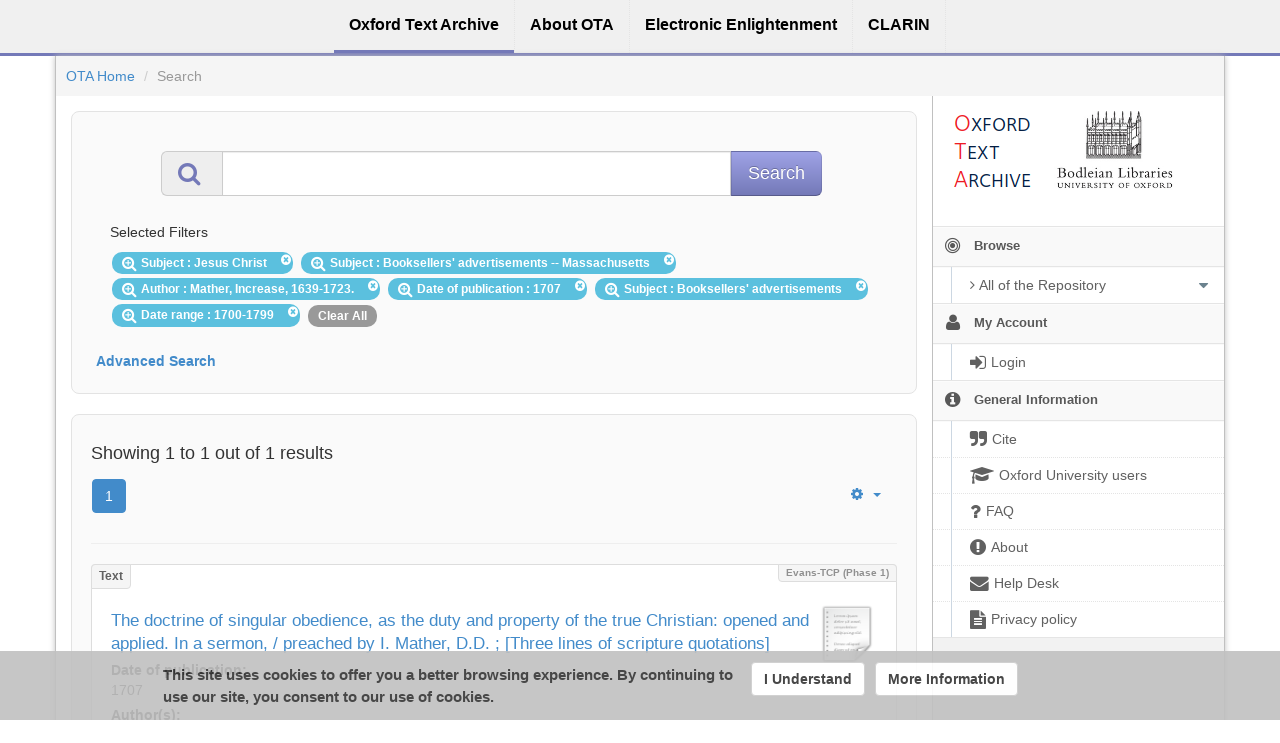

--- FILE ---
content_type: text/html;charset=utf-8
request_url: https://ota.bodleian.ox.ac.uk/repository/xmlui/discover?query=&filtertype_0=subject&filtertype_1=subject&filtertype_2=author&filter_relational_operator_1=equals&filtertype_3=created&filter_relational_operator_0=equals&filtertype_4=subject&filter_2=Mather%2C+Increase%2C+1639-1723.&filter_relational_operator_3=equals&filtertype_5=date_range&filter_1=Booksellers%27+advertisements+--++Massachusetts&filter_relational_operator_2=equals&filter_0=Jesus+Christ&filter_relational_operator_5=equals&filter_relational_operator_4=equals&filter_5=1700-1799&filter_4=Booksellers%27+advertisements&filter_3=1707&sort_by=score&order=desc
body_size: 8932
content:
<?xml version="1.0" encoding="UTF-8"?>
<!DOCTYPE html><!DOCTYPE html PUBLIC "-//W3C//DTD XHTML 1.0 Strict//EN" "http://www.w3.org/TR/xhtml1/DTD/xhtml1-strict.dtd">
<html xmlns="http://www.w3.org/1999/xhtml">
<head>
<meta content="text/html; charset=UTF-8" http-equiv="Content-Type" />
<meta content="IE=edge,chrome=1" http-equiv="X-UA-Compatible" />
<meta content="width=device-width, initial-scale=1.0" name="viewport" />
<link rel="shortcut icon" href="/repository/xmlui/themes/OTA/images/favicon.ico" />
<meta name="Generator" content="DSpace 5.11-SNAPSHOT" />
<link media="screen" href="/repository/xmlui/themes/OTA/lib/css/lindat.css" rel="stylesheet" />
<link media="screen" href="/repository/xmlui/themes/OTA/lib/bootstrap/css/bootstrap.min.css" rel="stylesheet" />
<link media="screen" href="/repository/xmlui/themes/OTA/lib/bootstrap/css/font-awesome.min.css" rel="stylesheet" />
<link media="screen" href="/repository/xmlui/themes/OTA/lib/bootstrap/css/ufal-theme.css" rel="stylesheet" />
<link media="screen" href="/repository/xmlui/themes/OTA/lib/bootstrap/css/repository.css" rel="stylesheet" />
<link media="print" href="/repository/xmlui/themes/OTA/lib/css/print.css" rel="stylesheet" />
<link type="application/opensearchdescription+xml" rel="search" href="https://ota.bodleian.ox.ac.uk:443/repository/xmlui/open-search/description.xml" title="OTA" />
<script type="text/javascript">
                
                // Clear default text of emty text areas on focus
                function tFocus(element) {
                    if (element.value == ' '){
                        element.value='';
                    }
                }
                
                // Clear default text of emty text areas on submit
                function tSubmit(form) {
                    var defaultedElements = document.getElementsByTagName("textarea");
                    for (var i=0; i != defaultedElements.length; i++){
                        if (defaultedElements[i].value == ' '){
                            defaultedElements[i].value='';
                        }
                    }
                }
                
                // Disable pressing 'enter' key to submit a form (otherwise pressing 'enter' causes a submission to start over)
                function disableEnterKey(e) {
                    var key;
                    if(window.event)
                        key = window.event.keyCode; //Internet Explorer
                    else
                        key = e.which; //Firefox and Netscape
        
                    if(key == 13) //if "Enter" pressed, then disable!
                        return false;
                    else
                        return true;
                }
        
                function FnArray() {
                    this.funcs = new Array;
                }
        
                FnArray.prototype.add = function(f) {
                    if( typeof f!= "function" ) {
                        f = new Function(f);
                    }
                    this.funcs[this.funcs.length] = f;
                };
        
                FnArray.prototype.execute = function() {
                    for( var i=0; i<this.funcs.length; i++ ){
                        this.funcs[i]();
                    }
                };
        
                var runAfterJSImports = new FnArray();
            </script>
<title>Search</title>
<link rel="stylesheet" type="text/css" href="https://ota.bodleian.ox.ac.uk/aai/discojuice/discojuice.css" />
</head><!--[if lt IE 7 ]> <body class="ie6"> <![endif]-->
                <!--[if IE 7 ]>    <body id="lindat-repository" class="ie7"> <![endif]-->
                <!--[if IE 8 ]>    <body id="lindat-repository" class="ie8"> <![endif]-->
                <!--[if IE 9 ]>    <body id="lindat-repository" class="ie9"> <![endif]-->
                <!--[if (gt IE 9)|!(IE)]><!--><body id="lindat-repository"><!--<![endif]-->
<nav class="lindat-header lindat-common" role="navigation" data-version="1.4.2" data-build="20beb3e08729775193fd98f1e7e758639b92d830">
  <button type="button" class="lindat-menu-btn" onclick="document.querySelector('.lindat-menu').classList.toggle('lindat-open')">
    <span class="lindat-menu-icon">
      <span class="lindat-icon-bar"> </span>
      <span class="lindat-icon-bar"> </span>
      <span class="lindat-icon-bar"> </span>
    </span>
  </button>
  <ul class="lindat-menu">
    <li class="lindat-repository-item">
      <a href="/repository/xmlui/">
<span>Oxford Text Archive</span>
</a>
    </li>
    <li class="lindat-about-item">
      <a href="/repository/xmlui/page/about">
<span>About OTA</span>
</a>
    </li>
    <li class="lindat-pmltq-item">
      <a href="https://www.e-enlightenment.com/">
<span>Electronic Enlightenment</span>
</a>
    </li>
    <li class="lindat-clarin-menu">
      <a href="http://www.clarin.eu/">
<span>CLARIN</span>
</a>
    </li>
  </ul>
</nav>
<nav class="navbar-fixed-top">
<div class="container-fluid">
<ul class="nav navbar-nav navbar-right">
<li />
</ul>
<ul class="nav navbar-nav navbar-left">
<li />
</ul>
</div>
</nav>
<div class="container-fluid">
<div class="container">
<div class="row">
<ul style="padding: 10px;" class="breadcrumb no-radius no-margin">
<li class="">
<a href="/repository/xmlui/">OTA Home</a>
</li>
<li class="active">Search</li>
</ul>
</div>
<div style="margin-top: 5px;" class="visible-xs text-center">
<button style="border-radius: 30px; width: 100%;" class="btn btn-default btn-sm" type="button" id="showhidemenu">
<i class="fa fa-align-justify"> </i> Show/Hide Menu
			</button>
</div>
<div class="row contents">
<div class="sidebar col-sm-3 col-xs-12 hidden-xs" id="options-menu">
<ul class="nav nav-list">
<li class="always-open hidden-xs">
<div class="clearfix" style="background-color: #FFFFFF;">
<div style="height: 130px; position: relative;" class="col-sm-5">
<a href="/">
<img src="/images/OTA-logo_112.png" style="position: absolute; top: 0px; bottom: 0px; left: 0px; right: 0px; padding: 0;" class="img-responsive" alt="Oxford Text Archive" />
</a>
</div>
<div style="height: 130px; position: relative;" class="col-sm-5">
<a href="https://www.bodleian.ox.ac.uk/">
<img src="/images/bodleian-logo.jpg" style="position: absolute; top: 15px; bottom: 0px; left: 0px; right: 0px; padding: 0;" class="img-responsive" alt="Bodleian Libraries" />
</a>
</div>
</div>
</li>
<li class="always-open">
<a onclick="return false;" style="cursor: default;" href="#">
<i class="fa fa-bullseye  fa-lg"> </i>
<span class="menu-text">Browse</span>
<b xmlns:confman="org.dspace.core.ConfigurationManager" class="arrow fa fa-caret-down"> </b>
</a>
<ul class="submenu">
<li class="">
<a class="dropdown-toggle" href="#">
<i class="fa fa-caret-right"> </i>
<span class="menu-text">
<i class="fa fa-angle-right"> </i>All of the Repository</span>
<b xmlns:confman="org.dspace.core.ConfigurationManager" class="arrow fa fa-caret-down"> </b>
</a>
<ul class="submenu">
<li>
<a href="/repository/xmlui/browse?type=title" class="">
<i class="fa fa-angle-right"> </i>
<span class="menu-text">Titles</span>
</a>
</li>
<li>
<a href="/repository/xmlui/browse?type=author" class="">
<i class="fa fa-angle-right"> </i>
<span class="menu-text">Authors</span>
</a>
</li>
<li>
<a href="/repository/xmlui/browse?type=subject" class="">
<i class="fa fa-angle-right"> </i>
<span class="menu-text">Subjects</span>
</a>
</li>
<li>
<a href="/repository/xmlui/browse?type=created" class="">
<i class="fa fa-angle-right"> </i>
<span class="menu-text">Dates of publication</span>
</a>
</li>
<li>
<a href="/repository/xmlui/browse?type=date_range" class="">
<i class="fa fa-angle-right"> </i>
<span class="menu-text">Date ranges</span>
</a>
</li>
<li>
<a href="/repository/xmlui/browse?type=language" class="">
<i class="fa fa-angle-right"> </i>
<span class="menu-text">Languages</span>
</a>
</li>
<li>
<a href="/repository/xmlui/browse?type=type" class="">
<i class="fa fa-angle-right"> </i>
<span class="menu-text">Resource Types</span>
</a>
</li>
<li>
<a href="/repository/xmlui/browse?type=ota_collection" class="">
<i class="fa fa-angle-right"> </i>
<span class="menu-text">Collections</span>
</a>
</li>
<li>
<a href="/repository/xmlui/browse?type=rights" class="">
<i class="fa fa-angle-right"> </i>
<span class="menu-text">Rights Labels</span>
</a>
</li>
</ul>
</li>
</ul>
</li>
<li class="always-open">
<a onclick="return false;" style="cursor: default;" href="#">
<i class="fa fa-user fa-lg"> </i>
<span class="menu-text">My Account</span>
<b xmlns:confman="org.dspace.core.ConfigurationManager" class="arrow fa fa-caret-down"> </b>
</a>
<ul class="submenu">
<li>
<a href="/repository/xmlui/login" class="signon">
<i class="fa fa-caret-right"> </i>
<span class="menu-text">
<i class="fa fa-sign-in fa-lg"> </i>Login</span>
</a>
</li>
</ul>
</li>
<li class="always-open">
<a onclick="return false;" style="cursor: default;" href="#">
<i class="fa fa-info-circle fa-lg"> </i>
<span class="menu-text">General Information</span>
<b xmlns:confman="org.dspace.core.ConfigurationManager" class="arrow fa fa-caret-down"> </b>
</a>
<ul class="submenu">
<li>
<a href="/repository/xmlui/page/cite" class="">
<i class="fa fa-caret-right"> </i>
<span class="menu-text">
<i class="fa fa-quote-right fa-lg"> </i>Cite</span>
</a>
</li>
<li>
<a href="/repository/xmlui/page/oxford" class="">
<i class="fa fa-caret-right"> </i>
<span class="menu-text">
<i class="fa fa-mortar-board fa-lg"> </i>Oxford University users</span>
</a>
</li>
<li>
<a href="/repository/xmlui/page/faq" class="">
<i class="fa fa-caret-right"> </i>
<span class="menu-text">
<i class="fa fa-question fa-lg"> </i>FAQ</span>
</a>
</li>
<li>
<a href="/repository/xmlui/page/about" class="">
<i class="fa fa-caret-right"> </i>
<span class="menu-text">
<i class="fa fa-exclamation-circle fa-lg"> </i>About</span>
</a>
</li>
<li>
<a href="mailto:ota@bodleian.ox.ac.uk" class="helpdesk">
<i class="fa fa-caret-right"> </i>
<span class="menu-text">
<i class="fa fa-envelope fa-lg"> </i>Help Desk</span>
</a>
</li>
<li>
<a href="/repository/xmlui/page/privacy" class="">
<i class="fa fa-caret-right"> </i>
<span class="menu-text">
<i class="fa fa-file-text fa-lg"> </i>Privacy policy</span>
</a>
</li>
</ul>
</li>
</ul>
</div>
<div class="sidebar col-sm-3 placeholder col-xs-12 hidden-xs"> </div>
<div class="col-sm-9" id="main-contents">
<div id="aspect_discovery_SimpleSearch_div_search" class=" primary">
<p id="aspect_discovery_SimpleSearch_p_hidden-fields" class=" hidden">
<input id="aspect_discovery_SimpleSearch_field_discovery-json-search-url" class="form-control " name="discovery-json-search-url" type="hidden" value="https://ota.bodleian.ox.ac.uk/repository/xmlui/JSON/discovery/search" />
<input id="aspect_discovery_SimpleSearch_field_contextpath" class="form-control " name="contextpath" type="hidden" value="/repository/xmlui" />
</p>
<div id="aspect_discovery_SimpleSearch_div_discovery-search-box" class="well well-light discoverySearchBox">
<form id="aspect_discovery_SimpleSearch_div_general-query" class=" discover-search-box" action="discover" method="get" onsubmit="javascript:tSubmit(this);">
<div xmlns="" xmlns:oreatom="http://www.openarchives.org/ore/atom/" xmlns:ore="http://www.openarchives.org/ore/terms/" xmlns:atom="http://www.w3.org/2005/Atom" id="filters" class="accordion">
<div class="accordion-group">
<div style="margin-top: 20px;" class="row">
<div class="input-group input-group-lg col-sm-10 col-sm-offset-1">
<span class="input-group-addon">
<i style="color: #7479B8;" class="fa fa-search fa-lg"> </i>
</span>
<input type="text" class="form-control" name="query" id="aspect.discovery.SimpleSearch.field.query" value="" />
<span class="input-group-btn">
<input value="Search" type="submit" name="submit" class="btn btn-large btn-repository" />
</span>
</div>
</div>
<div class="filters well well-light">
<h5>Selected Filters</h5>
<span style="padding: 5px 20px 5px 10px; margin: 2px; position: relative;" class="badge badge-info">
<i class="fa fa-search-plus fa-lg"> </i>Subject
							: Jesus Christ
					 
					<i style="cursor: pointer; top: 2px; position: absolute; right: 2px;" class="selected-filter-close-icon fa fa-times-circle" filter_number="0">
<span style="display:none;"> </span>
</i>
</span>
<span style="padding: 5px 20px 5px 10px; margin: 2px; position: relative;" class="badge badge-info">
<i class="fa fa-search-plus fa-lg"> </i>Subject
							: Booksellers' advertisements --  Massachusetts
					 
					<i style="cursor: pointer; top: 2px; position: absolute; right: 2px;" class="selected-filter-close-icon fa fa-times-circle" filter_number="1">
<span style="display:none;"> </span>
</i>
</span>
<span style="padding: 5px 20px 5px 10px; margin: 2px; position: relative;" class="badge badge-info">
<i class="fa fa-search-plus fa-lg"> </i>Author
							: Mather, Increase, 1639-1723.
					 
					<i style="cursor: pointer; top: 2px; position: absolute; right: 2px;" class="selected-filter-close-icon fa fa-times-circle" filter_number="2">
<span style="display:none;"> </span>
</i>
</span>
<span style="padding: 5px 20px 5px 10px; margin: 2px; position: relative;" class="badge badge-info">
<i class="fa fa-search-plus fa-lg"> </i>Date of publication
							: 1707
					 
					<i style="cursor: pointer; top: 2px; position: absolute; right: 2px;" class="selected-filter-close-icon fa fa-times-circle" filter_number="3">
<span style="display:none;"> </span>
</i>
</span>
<span style="padding: 5px 20px 5px 10px; margin: 2px; position: relative;" class="badge badge-info">
<i class="fa fa-search-plus fa-lg"> </i>Subject
							: Booksellers' advertisements
					 
					<i style="cursor: pointer; top: 2px; position: absolute; right: 2px;" class="selected-filter-close-icon fa fa-times-circle" filter_number="4">
<span style="display:none;"> </span>
</i>
</span>
<span style="padding: 5px 20px 5px 10px; margin: 2px; position: relative;" class="badge badge-info">
<i class="fa fa-search-plus fa-lg"> </i>Date range
							: 1700-1799
					 
					<i style="cursor: pointer; top: 2px; position: absolute; right: 2px;" class="selected-filter-close-icon fa fa-times-circle" filter_number="5">
<span style="display:none;"> </span>
</i>
</span>
<span style="padding: 5px 10px; margin: 2px; cursor: pointer" class="badge selected-filter-clearall">Clear All</span>
</div>
<div class="bold accordion-heading">
<a href="#add-filters" data-parent="#filters" data-toggle="collapse" class="accordion-toggle">Advanced Search</a>
</div>
<div id="add-filters" class="accordion-body collapse filters">
<div xmlns="http://www.w3.org/1999/xhtml" id="aspect_discovery_SimpleSearch_div_discovery-filters-wrapper" class="">
<h3 class="">Filters</h3>
<p class="">Use filters to refine the search results.</p>
<table id="aspect_discovery_SimpleSearch_table_discovery-filters" class="table table-bordered table-hover discovery-filters">
<caption />
<tr class="info">
<th id="aspect_discovery_SimpleSearch_cell_" class=" new-filter-header hidden" rowspan="1" colspan="4">Current Filters:</th>
</tr>
<tr id="aspect_discovery_SimpleSearch_row_used-filters-01" class=" search-filter used-filter hidden">
<td id="aspect_discovery_SimpleSearch_cell_" class=" selection">
<select id="aspect_discovery_SimpleSearch_field_filtertype_1" class="form-control" name="filtertype_1" onchange="simpleSearchFieldChange(this.id);">
<option value="title">Title</option>
<option value="author">Author</option>
<option value="subject" selected="selected">Subject</option>
<option value="created">Date of publication</option>
<option value="date_range">Date range</option>
<option value="language">Language</option>
<option value="type">Type</option>
<option value="ota_collection">Collection</option>
<option value="rights">Rights</option>
<option value="stc_identifier">STC identifier</option>
<option value="ota_identifier">OTA identifier</option>
<option value="dateIssued">Date of Digitization</option>
</select>
</td>
<td id="aspect_discovery_SimpleSearch_cell_" class=" selection">
<select id="aspect_discovery_SimpleSearch_field_filter_relational_operator_1" class="form-control" name="filter_relational_operator_1">
<option value="contains">Contains</option>
<option value="equals" selected="selected">Equals</option>
<option value="notcontains">Not Contains</option>
<option value="notequals">Not Equals</option>
<option value="notavailable">Not Available</option>
</select>
</td>
<td id="aspect_discovery_SimpleSearch_cell_" class=" discovery-filter-input-cell">
<input id="aspect_discovery_SimpleSearch_field_filter_1" class="form-control discovery-filter-input" name="filter_1" type="text" value="Jesus Christ" />
</td>
</tr>
<tr id="aspect_discovery_SimpleSearch_row_used-filters-11" class=" search-filter used-filter hidden">
<td id="aspect_discovery_SimpleSearch_cell_" class=" selection">
<select id="aspect_discovery_SimpleSearch_field_filtertype_2" class="form-control" name="filtertype_2" onchange="simpleSearchFieldChange(this.id);">
<option value="title">Title</option>
<option value="author">Author</option>
<option value="subject" selected="selected">Subject</option>
<option value="created">Date of publication</option>
<option value="date_range">Date range</option>
<option value="language">Language</option>
<option value="type">Type</option>
<option value="ota_collection">Collection</option>
<option value="rights">Rights</option>
<option value="stc_identifier">STC identifier</option>
<option value="ota_identifier">OTA identifier</option>
<option value="dateIssued">Date of Digitization</option>
</select>
</td>
<td id="aspect_discovery_SimpleSearch_cell_" class=" selection">
<select id="aspect_discovery_SimpleSearch_field_filter_relational_operator_2" class="form-control" name="filter_relational_operator_2">
<option value="contains">Contains</option>
<option value="equals" selected="selected">Equals</option>
<option value="notcontains">Not Contains</option>
<option value="notequals">Not Equals</option>
<option value="notavailable">Not Available</option>
</select>
</td>
<td id="aspect_discovery_SimpleSearch_cell_" class=" discovery-filter-input-cell">
<input id="aspect_discovery_SimpleSearch_field_filter_2" class="form-control discovery-filter-input" name="filter_2" type="text" value="Booksellers' advertisements --  Massachusetts" />
</td>
</tr>
<tr id="aspect_discovery_SimpleSearch_row_used-filters-21" class=" search-filter used-filter hidden">
<td id="aspect_discovery_SimpleSearch_cell_" class=" selection">
<select id="aspect_discovery_SimpleSearch_field_filtertype_3" class="form-control" name="filtertype_3" onchange="simpleSearchFieldChange(this.id);">
<option value="title">Title</option>
<option value="author" selected="selected">Author</option>
<option value="subject">Subject</option>
<option value="created">Date of publication</option>
<option value="date_range">Date range</option>
<option value="language">Language</option>
<option value="type">Type</option>
<option value="ota_collection">Collection</option>
<option value="rights">Rights</option>
<option value="stc_identifier">STC identifier</option>
<option value="ota_identifier">OTA identifier</option>
<option value="dateIssued">Date of Digitization</option>
</select>
</td>
<td id="aspect_discovery_SimpleSearch_cell_" class=" selection">
<select id="aspect_discovery_SimpleSearch_field_filter_relational_operator_3" class="form-control" name="filter_relational_operator_3">
<option value="contains">Contains</option>
<option value="equals" selected="selected">Equals</option>
<option value="notcontains">Not Contains</option>
<option value="notequals">Not Equals</option>
<option value="notavailable">Not Available</option>
</select>
</td>
<td id="aspect_discovery_SimpleSearch_cell_" class=" discovery-filter-input-cell">
<input id="aspect_discovery_SimpleSearch_field_filter_3" class="form-control discovery-filter-input" name="filter_3" type="text" value="Mather, Increase, 1639-1723." />
</td>
</tr>
<tr id="aspect_discovery_SimpleSearch_row_used-filters-31" class=" search-filter used-filter hidden">
<td id="aspect_discovery_SimpleSearch_cell_" class=" selection">
<select id="aspect_discovery_SimpleSearch_field_filtertype_4" class="form-control" name="filtertype_4" onchange="simpleSearchFieldChange(this.id);">
<option value="title">Title</option>
<option value="author">Author</option>
<option value="subject">Subject</option>
<option value="created" selected="selected">Date of publication</option>
<option value="date_range">Date range</option>
<option value="language">Language</option>
<option value="type">Type</option>
<option value="ota_collection">Collection</option>
<option value="rights">Rights</option>
<option value="stc_identifier">STC identifier</option>
<option value="ota_identifier">OTA identifier</option>
<option value="dateIssued">Date of Digitization</option>
</select>
</td>
<td id="aspect_discovery_SimpleSearch_cell_" class=" selection">
<select id="aspect_discovery_SimpleSearch_field_filter_relational_operator_4" class="form-control" name="filter_relational_operator_4">
<option value="contains">Contains</option>
<option value="equals" selected="selected">Equals</option>
<option value="notcontains">Not Contains</option>
<option value="notequals">Not Equals</option>
<option value="notavailable">Not Available</option>
</select>
</td>
<td id="aspect_discovery_SimpleSearch_cell_" class=" discovery-filter-input-cell">
<input id="aspect_discovery_SimpleSearch_field_filter_4" class="form-control discovery-filter-input" name="filter_4" type="text" value="1707" />
</td>
</tr>
<tr id="aspect_discovery_SimpleSearch_row_used-filters-41" class=" search-filter used-filter hidden">
<td id="aspect_discovery_SimpleSearch_cell_" class=" selection">
<select id="aspect_discovery_SimpleSearch_field_filtertype_5" class="form-control" name="filtertype_5" onchange="simpleSearchFieldChange(this.id);">
<option value="title">Title</option>
<option value="author">Author</option>
<option value="subject" selected="selected">Subject</option>
<option value="created">Date of publication</option>
<option value="date_range">Date range</option>
<option value="language">Language</option>
<option value="type">Type</option>
<option value="ota_collection">Collection</option>
<option value="rights">Rights</option>
<option value="stc_identifier">STC identifier</option>
<option value="ota_identifier">OTA identifier</option>
<option value="dateIssued">Date of Digitization</option>
</select>
</td>
<td id="aspect_discovery_SimpleSearch_cell_" class=" selection">
<select id="aspect_discovery_SimpleSearch_field_filter_relational_operator_5" class="form-control" name="filter_relational_operator_5">
<option value="contains">Contains</option>
<option value="equals" selected="selected">Equals</option>
<option value="notcontains">Not Contains</option>
<option value="notequals">Not Equals</option>
<option value="notavailable">Not Available</option>
</select>
</td>
<td id="aspect_discovery_SimpleSearch_cell_" class=" discovery-filter-input-cell">
<input id="aspect_discovery_SimpleSearch_field_filter_5" class="form-control discovery-filter-input" name="filter_5" type="text" value="Booksellers' advertisements" />
</td>
</tr>
<tr id="aspect_discovery_SimpleSearch_row_used-filters-51" class=" search-filter used-filter hidden">
<td id="aspect_discovery_SimpleSearch_cell_" class=" selection">
<select id="aspect_discovery_SimpleSearch_field_filtertype_6" class="form-control" name="filtertype_6" onchange="simpleSearchFieldChange(this.id);">
<option value="title">Title</option>
<option value="author">Author</option>
<option value="subject">Subject</option>
<option value="created">Date of publication</option>
<option value="date_range" selected="selected">Date range</option>
<option value="language">Language</option>
<option value="type">Type</option>
<option value="ota_collection">Collection</option>
<option value="rights">Rights</option>
<option value="stc_identifier">STC identifier</option>
<option value="ota_identifier">OTA identifier</option>
<option value="dateIssued">Date of Digitization</option>
</select>
</td>
<td id="aspect_discovery_SimpleSearch_cell_" class=" selection">
<select id="aspect_discovery_SimpleSearch_field_filter_relational_operator_6" class="form-control" name="filter_relational_operator_6">
<option value="contains">Contains</option>
<option value="equals" selected="selected">Equals</option>
<option value="notcontains">Not Contains</option>
<option value="notequals">Not Equals</option>
<option value="notavailable">Not Available</option>
</select>
</td>
<td id="aspect_discovery_SimpleSearch_cell_" class=" discovery-filter-input-cell">
<input id="aspect_discovery_SimpleSearch_field_filter_6" class="form-control discovery-filter-input" name="filter_6" type="text" value="1700-1799" />
</td>
</tr>
<tr class="info">
<th id="aspect_discovery_SimpleSearch_cell_" class=" new-filter-header" rowspan="1" colspan="4">New Filters:</th>
</tr>
<tr id="aspect_discovery_SimpleSearch_row_filter-new-7" class=" search-filter">
<td id="aspect_discovery_SimpleSearch_cell_" class=" selection">
<select id="aspect_discovery_SimpleSearch_field_filtertype_7" class="form-control" name="filtertype_7" onchange="simpleSearchFieldChange(this.id);">
<option value="title">Title</option>
<option value="author">Author</option>
<option value="subject">Subject</option>
<option value="created">Date of publication</option>
<option value="date_range">Date range</option>
<option value="language">Language</option>
<option value="type">Type</option>
<option value="ota_collection">Collection</option>
<option value="rights">Rights</option>
<option value="stc_identifier">STC identifier</option>
<option value="ota_identifier">OTA identifier</option>
<option value="dateIssued">Date of Digitization</option>
</select>
</td>
<td id="aspect_discovery_SimpleSearch_cell_" class=" selection">
<select id="aspect_discovery_SimpleSearch_field_filter_relational_operator_7" class="form-control" name="filter_relational_operator_7">
<option value="contains">Contains</option>
<option value="equals">Equals</option>
<option value="notcontains">Not Contains</option>
<option value="notequals">Not Equals</option>
<option value="notavailable">Not Available</option>
</select>
</td>
<td id="aspect_discovery_SimpleSearch_cell_" class=" discovery-filter-input-cell">
<input id="aspect_discovery_SimpleSearch_field_filter_7" class="form-control discovery-filter-input" name="filter_7" type="text" value="" />
</td>
</tr>
<tr id="aspect_discovery_SimpleSearch_row_filter-controls" class=" apply-filter">
<td class="" rowspan="1" colspan="4">
<input id="aspect_discovery_SimpleSearch_field_submit_apply_filter" class="btn btn-repository" name="submit_apply_filter" type="submit" value="Apply" />
</td>
</tr>
</table>
</div>
<p xmlns="http://www.w3.org/1999/xhtml" id="aspect_discovery_SimpleSearch_p_hidden-fields" class=" hidden">
<input id="aspect_discovery_SimpleSearch_field_query" class="form-control " name="query" type="hidden" value="" />
<input id="aspect_discovery_SimpleSearch_field_sort_by" class="form-control " name="sort_by" type="hidden" value="score" />
<input id="aspect_discovery_SimpleSearch_field_order" class="form-control " name="order" type="hidden" value="desc" />
</p>
</div>
</div>
</div>
<p id="aspect_discovery_SimpleSearch_p_hidden-fields" class=" hidden" />
</form>
</div>
<form id="aspect_discovery_SimpleSearch_div_main-form" class=" " action="/repository/xmlui/discover" method="post" onsubmit="javascript:tSubmit(this);">
<p id="aspect_discovery_SimpleSearch_p_hidden-fields" class=" hidden">
<input id="aspect_discovery_SimpleSearch_field_search-result" class="form-control " name="search-result" type="hidden" value="true" />
<input id="aspect_discovery_SimpleSearch_field_query" class="form-control " name="query" type="hidden" value="" />
<input id="aspect_discovery_SimpleSearch_field_current-scope" class="form-control " name="current-scope" type="hidden" value="" />
<input id="aspect_discovery_SimpleSearch_field_filtertype_0" class="form-control " name="filtertype_0" type="hidden" value="subject" />
<input id="aspect_discovery_SimpleSearch_field_filtertype_1" class="form-control " name="filtertype_1" type="hidden" value="subject" />
<input id="aspect_discovery_SimpleSearch_field_filtertype_2" class="form-control " name="filtertype_2" type="hidden" value="author" />
<input id="aspect_discovery_SimpleSearch_field_filter_relational_operator_1" class="form-control " name="filter_relational_operator_1" type="hidden" value="equals" />
<input id="aspect_discovery_SimpleSearch_field_filtertype_3" class="form-control " name="filtertype_3" type="hidden" value="created" />
<input id="aspect_discovery_SimpleSearch_field_filter_relational_operator_0" class="form-control " name="filter_relational_operator_0" type="hidden" value="equals" />
<input id="aspect_discovery_SimpleSearch_field_filtertype_4" class="form-control " name="filtertype_4" type="hidden" value="subject" />
<input id="aspect_discovery_SimpleSearch_field_filter_2" class="form-control " name="filter_2" type="hidden" value="Mather, Increase, 1639-1723." />
<input id="aspect_discovery_SimpleSearch_field_filter_relational_operator_3" class="form-control " name="filter_relational_operator_3" type="hidden" value="equals" />
<input id="aspect_discovery_SimpleSearch_field_filtertype_5" class="form-control " name="filtertype_5" type="hidden" value="date_range" />
<input id="aspect_discovery_SimpleSearch_field_filter_1" class="form-control " name="filter_1" type="hidden" value="Booksellers' advertisements --  Massachusetts" />
<input id="aspect_discovery_SimpleSearch_field_filter_relational_operator_2" class="form-control " name="filter_relational_operator_2" type="hidden" value="equals" />
<input id="aspect_discovery_SimpleSearch_field_filter_0" class="form-control " name="filter_0" type="hidden" value="Jesus Christ" />
<input id="aspect_discovery_SimpleSearch_field_filter_relational_operator_5" class="form-control " name="filter_relational_operator_5" type="hidden" value="equals" />
<input id="aspect_discovery_SimpleSearch_field_filter_relational_operator_4" class="form-control " name="filter_relational_operator_4" type="hidden" value="equals" />
<input id="aspect_discovery_SimpleSearch_field_filter_5" class="form-control " name="filter_5" type="hidden" value="1700-1799" />
<input id="aspect_discovery_SimpleSearch_field_filter_4" class="form-control " name="filter_4" type="hidden" value="Booksellers' advertisements" />
<input id="aspect_discovery_SimpleSearch_field_filter_3" class="form-control " name="filter_3" type="hidden" value="1707" />
<input id="aspect_discovery_SimpleSearch_field_rpp" class="form-control " name="rpp" type="hidden" value="10" />
<input id="aspect_discovery_SimpleSearch_field_sort_by" class="form-control " name="sort_by" type="hidden" value="score" />
<input id="aspect_discovery_SimpleSearch_field_order" class="form-control " name="order" type="hidden" value="desc" />
</p>
</form>
<div xmlns="" xmlns:oreatom="http://www.openarchives.org/ore/atom/" xmlns:ore="http://www.openarchives.org/ore/terms/" xmlns:atom="http://www.w3.org/2005/Atom" class="clearfix well well-light">
<div class="">
<h4>Showing 1 to 1 out of 1 results</h4>
<div xmlns="http://www.w3.org/1999/xhtml" style="margin: 0px; box-shadow: none; background: none;" class="navbar">
<div class="navbar-inner">
<div style="float: left;">
<ul class="pagination">
<li class="page-link active">
<a onclick="return false;" href="#">1</a>
</li>
</ul>
</div>
<ul class="nav pull-right">
<li class="dropdown">
<a data-toggle="dropdown" class="dropdown-toggle" href="#">
<i class="fa fa-gear"> </i>
<b class="caret"> </b>
</a>
<ul xmlns:confman="org.dspace.core.ConfigurationManager" class="dropdown-menu">
<li>
<h6 style="padding: 0 0 0 10px; margin: 0">Sort items by</h6>
</li>
<li class="disabled">
<a>
<i class="fa fa-check"> </i>Relevance</a>
</li>
<li>
<a href="discover?query=&amp;filtertype_0=subject&amp;filtertype_1=subject&amp;filtertype_2=author&amp;filter_relational_operator_1=equals&amp;filtertype_3=created&amp;filter_relational_operator_0=equals&amp;filtertype_4=subject&amp;filter_2=Mather%2C+Increase%2C+1639-1723.&amp;filter_relational_operator_3=equals&amp;filtertype_5=date_range&amp;filter_1=Booksellers%27+advertisements+--++Massachusetts&amp;filter_relational_operator_2=equals&amp;filter_0=Jesus+Christ&amp;filter_relational_operator_5=equals&amp;filter_relational_operator_4=equals&amp;filter_5=1700-1799&amp;filter_4=Booksellers%27+advertisements&amp;filter_3=1707&amp;rpp=10&amp;sort_by=dc.title_sort&amp;order=asc">Title Asc</a>
</li>
<li>
<a href="discover?query=&amp;filtertype_0=subject&amp;filtertype_1=subject&amp;filtertype_2=author&amp;filter_relational_operator_1=equals&amp;filtertype_3=created&amp;filter_relational_operator_0=equals&amp;filtertype_4=subject&amp;filter_2=Mather%2C+Increase%2C+1639-1723.&amp;filter_relational_operator_3=equals&amp;filtertype_5=date_range&amp;filter_1=Booksellers%27+advertisements+--++Massachusetts&amp;filter_relational_operator_2=equals&amp;filter_0=Jesus+Christ&amp;filter_relational_operator_5=equals&amp;filter_relational_operator_4=equals&amp;filter_5=1700-1799&amp;filter_4=Booksellers%27+advertisements&amp;filter_3=1707&amp;rpp=10&amp;sort_by=dc.title_sort&amp;order=desc">Title Desc</a>
</li>
<li>
<a href="discover?query=&amp;filtertype_0=subject&amp;filtertype_1=subject&amp;filtertype_2=author&amp;filter_relational_operator_1=equals&amp;filtertype_3=created&amp;filter_relational_operator_0=equals&amp;filtertype_4=subject&amp;filter_2=Mather%2C+Increase%2C+1639-1723.&amp;filter_relational_operator_3=equals&amp;filtertype_5=date_range&amp;filter_1=Booksellers%27+advertisements+--++Massachusetts&amp;filter_relational_operator_2=equals&amp;filter_0=Jesus+Christ&amp;filter_relational_operator_5=equals&amp;filter_relational_operator_4=equals&amp;filter_5=1700-1799&amp;filter_4=Booksellers%27+advertisements&amp;filter_3=1707&amp;rpp=10&amp;sort_by=dc.date.created_dt&amp;order=asc">Date of publication Asc</a>
</li>
<li>
<a href="discover?query=&amp;filtertype_0=subject&amp;filtertype_1=subject&amp;filtertype_2=author&amp;filter_relational_operator_1=equals&amp;filtertype_3=created&amp;filter_relational_operator_0=equals&amp;filtertype_4=subject&amp;filter_2=Mather%2C+Increase%2C+1639-1723.&amp;filter_relational_operator_3=equals&amp;filtertype_5=date_range&amp;filter_1=Booksellers%27+advertisements+--++Massachusetts&amp;filter_relational_operator_2=equals&amp;filter_0=Jesus+Christ&amp;filter_relational_operator_5=equals&amp;filter_relational_operator_4=equals&amp;filter_5=1700-1799&amp;filter_4=Booksellers%27+advertisements&amp;filter_3=1707&amp;rpp=10&amp;sort_by=dc.date.created_dt&amp;order=desc">Date of publication Desc</a>
</li>
<li class="divider"> </li>
<li>
<h6 style="padding: 0 0 0 10px; margin: 0">Results/page</h6>
</li>
<li>
<a href="discover?query=&amp;filtertype_0=subject&amp;filtertype_1=subject&amp;filtertype_2=author&amp;filter_relational_operator_1=equals&amp;filtertype_3=created&amp;filter_relational_operator_0=equals&amp;filtertype_4=subject&amp;filter_2=Mather%2C+Increase%2C+1639-1723.&amp;filter_relational_operator_3=equals&amp;filtertype_5=date_range&amp;filter_1=Booksellers%27+advertisements+--++Massachusetts&amp;filter_relational_operator_2=equals&amp;filter_0=Jesus+Christ&amp;filter_relational_operator_5=equals&amp;filter_relational_operator_4=equals&amp;filter_5=1700-1799&amp;filter_4=Booksellers%27+advertisements&amp;filter_3=1707&amp;sort_by=score&amp;order=desc&amp;rpp=5">5</a>
</li>
<li class="disabled">
<a>
<i class="fa fa-check"> </i>10</a>
</li>
<li>
<a href="discover?query=&amp;filtertype_0=subject&amp;filtertype_1=subject&amp;filtertype_2=author&amp;filter_relational_operator_1=equals&amp;filtertype_3=created&amp;filter_relational_operator_0=equals&amp;filtertype_4=subject&amp;filter_2=Mather%2C+Increase%2C+1639-1723.&amp;filter_relational_operator_3=equals&amp;filtertype_5=date_range&amp;filter_1=Booksellers%27+advertisements+--++Massachusetts&amp;filter_relational_operator_2=equals&amp;filter_0=Jesus+Christ&amp;filter_relational_operator_5=equals&amp;filter_relational_operator_4=equals&amp;filter_5=1700-1799&amp;filter_4=Booksellers%27+advertisements&amp;filter_3=1707&amp;sort_by=score&amp;order=desc&amp;rpp=20">20</a>
</li>
<li>
<a href="discover?query=&amp;filtertype_0=subject&amp;filtertype_1=subject&amp;filtertype_2=author&amp;filter_relational_operator_1=equals&amp;filtertype_3=created&amp;filter_relational_operator_0=equals&amp;filtertype_4=subject&amp;filter_2=Mather%2C+Increase%2C+1639-1723.&amp;filter_relational_operator_3=equals&amp;filtertype_5=date_range&amp;filter_1=Booksellers%27+advertisements+--++Massachusetts&amp;filter_relational_operator_2=equals&amp;filter_0=Jesus+Christ&amp;filter_relational_operator_5=equals&amp;filter_relational_operator_4=equals&amp;filter_5=1700-1799&amp;filter_4=Booksellers%27+advertisements&amp;filter_3=1707&amp;sort_by=score&amp;order=desc&amp;rpp=40">40</a>
</li>
<li>
<a href="discover?query=&amp;filtertype_0=subject&amp;filtertype_1=subject&amp;filtertype_2=author&amp;filter_relational_operator_1=equals&amp;filtertype_3=created&amp;filter_relational_operator_0=equals&amp;filtertype_4=subject&amp;filter_2=Mather%2C+Increase%2C+1639-1723.&amp;filter_relational_operator_3=equals&amp;filtertype_5=date_range&amp;filter_1=Booksellers%27+advertisements+--++Massachusetts&amp;filter_relational_operator_2=equals&amp;filter_0=Jesus+Christ&amp;filter_relational_operator_5=equals&amp;filter_relational_operator_4=equals&amp;filter_5=1700-1799&amp;filter_4=Booksellers%27+advertisements&amp;filter_3=1707&amp;sort_by=score&amp;order=desc&amp;rpp=60">60</a>
</li>
<li>
<a href="discover?query=&amp;filtertype_0=subject&amp;filtertype_1=subject&amp;filtertype_2=author&amp;filter_relational_operator_1=equals&amp;filtertype_3=created&amp;filter_relational_operator_0=equals&amp;filtertype_4=subject&amp;filter_2=Mather%2C+Increase%2C+1639-1723.&amp;filter_relational_operator_3=equals&amp;filtertype_5=date_range&amp;filter_1=Booksellers%27+advertisements+--++Massachusetts&amp;filter_relational_operator_2=equals&amp;filter_0=Jesus+Christ&amp;filter_relational_operator_5=equals&amp;filter_relational_operator_4=equals&amp;filter_5=1700-1799&amp;filter_4=Booksellers%27+advertisements&amp;filter_3=1707&amp;sort_by=score&amp;order=desc&amp;rpp=80">80</a>
</li>
<li>
<a href="discover?query=&amp;filtertype_0=subject&amp;filtertype_1=subject&amp;filtertype_2=author&amp;filter_relational_operator_1=equals&amp;filtertype_3=created&amp;filter_relational_operator_0=equals&amp;filtertype_4=subject&amp;filter_2=Mather%2C+Increase%2C+1639-1723.&amp;filter_relational_operator_3=equals&amp;filtertype_5=date_range&amp;filter_1=Booksellers%27+advertisements+--++Massachusetts&amp;filter_relational_operator_2=equals&amp;filter_0=Jesus+Christ&amp;filter_relational_operator_5=equals&amp;filter_relational_operator_4=equals&amp;filter_5=1700-1799&amp;filter_4=Booksellers%27+advertisements&amp;filter_3=1707&amp;sort_by=score&amp;order=desc&amp;rpp=100">100</a>
</li>
</ul>
</li>
</ul>
</div>
</div>
<hr />
<ul xmlns="http://www.w3.org/1999/xhtml" class="no-margin no-padding">
<!-- External Metadata URL: cocoon://metadata/handle/20.500.12024/N01108/mets.xml?sections=dmdSec,amdSec&fileGrpTypes=THUMBNAIL-->
<li xmlns="" class="item-box">
<div class="item-type">Text</div>
<div class="item-branding label">Evans-TCP (Phase 1)</div>
<img onerror="this.src='/repository/xmlui/themes/OTA/images/mime/application-x-zerosize.png'" alt="Text" class="artifact-icon pull-right" src="/repository/xmlui/themes/OTAHome/lib/images/Text.png" />
<div class="artifact-title">
<a href="/repository/xmlui/handle/20.500.12024/N01108">The doctrine of singular obedience, as the duty and property of the true Christian: opened and applied. In a sermon, / preached by I. Mather, D.D. ; [Three lines of scripture quotations]</a>
</div>
<div class="publisher-date">
<strong>Date of publication:</strong>
<br />
<span class="date">1707</span>
</div>
<div class="artifact-info">
<span class="Z3988 hidden" title="ctx_ver=Z39.88-2004&amp;rft_val_fmt=info%3Aofi%2Ffmt%3Akev%3Amtx%3Adc&amp;rft_id=ota%3AN01108&amp;rft_id=http%3A%2F%2Fpurl.ox.ac.uk%2Fota%2FN01108&amp;rft_id=http%3A%2F%2Fhdl.handle.net%2F20.500.12024%2FN01108&amp;rft_id=Mather%2C+Increase%2C+1639-1723.+http%3A%2F%2Fdx.doi.org%2F10.13051%2Fee%3Abio%2Fmatheincre025516&amp;rft_id=Mather%2C+Increase%2C+1639-1723.+http%3A%2F%2Fid.loc.gov%2Fauthorities%2Fnames%2Fn50044161&amp;rft_id=Evans+1320&amp;rfr_id=info%3Asid%2Fdspace.org%3Arepository&amp;rft.has=yes&amp;rft.files=149570&amp;rft.files=3&amp;rft.identifier=Mather%2C+Increase%2C+1639-1723.+http%3A%2F%2Fdx.doi.org%2F10.13051%2Fee%3Abio%2Fmatheincre025516&amp;rft.identifier=Mather%2C+Increase%2C+1639-1723.+http%3A%2F%2Fid.loc.gov%2Fauthorities%2Fnames%2Fn50044161&amp;rft.identifier=Evans+1320&amp;rft.date=1700-1799">
                ﻿ 
            </span>
<div class="author-head">Author(s):</div>
<div class="author">
<span>
<a href="/repository/xmlui/browse?value=Mather, Increase, 1639-1723.&amp;type=author">Mather, Increase, 1639-1723.</a>
</span>
</div>
</div>
<div class="artifact-abstract-head">
                    Description:
                </div>
<div class="artifact-abstract">Bookseller's advertisement, p. [40].</div>
<div style="margin-bottom: 20px;" class="label label-info">
<i class="fa fa-paperclip"> </i>This item contains 3 files (146.06
KB).</div>
<div style="height: 20px;" class="visible-xs"> </div>
<div class="item-label PUB">
<span title="Publicly Available">Publicly Available</span>
</div>
</li>
<li xmlns="" style="list-style: none;">
<hr />
</li>
</ul>
<div xmlns="http://www.w3.org/1999/xhtml" style="margin: 0px; box-shadow: none; background: none;" class="navbar">
<div class="navbar-inner">
<div style="float: left;">
<ul class="pagination">
<li class="page-link active">
<a onclick="return false;" href="#">1</a>
</li>
</ul>
</div>
<ul class="nav pull-right">
<li class="dropdown">
<a data-toggle="dropdown" class="dropdown-toggle" href="#">
<i class="fa fa-gear"> </i>
<b class="caret"> </b>
</a>
<ul xmlns:confman="org.dspace.core.ConfigurationManager" class="dropdown-menu">
<li>
<h6 style="padding: 0 0 0 10px; margin: 0">Sort items by</h6>
</li>
<li class="disabled">
<a>
<i class="fa fa-check"> </i>Relevance</a>
</li>
<li>
<a href="discover?query=&amp;filtertype_0=subject&amp;filtertype_1=subject&amp;filtertype_2=author&amp;filter_relational_operator_1=equals&amp;filtertype_3=created&amp;filter_relational_operator_0=equals&amp;filtertype_4=subject&amp;filter_2=Mather%2C+Increase%2C+1639-1723.&amp;filter_relational_operator_3=equals&amp;filtertype_5=date_range&amp;filter_1=Booksellers%27+advertisements+--++Massachusetts&amp;filter_relational_operator_2=equals&amp;filter_0=Jesus+Christ&amp;filter_relational_operator_5=equals&amp;filter_relational_operator_4=equals&amp;filter_5=1700-1799&amp;filter_4=Booksellers%27+advertisements&amp;filter_3=1707&amp;rpp=10&amp;sort_by=dc.title_sort&amp;order=asc">Title Asc</a>
</li>
<li>
<a href="discover?query=&amp;filtertype_0=subject&amp;filtertype_1=subject&amp;filtertype_2=author&amp;filter_relational_operator_1=equals&amp;filtertype_3=created&amp;filter_relational_operator_0=equals&amp;filtertype_4=subject&amp;filter_2=Mather%2C+Increase%2C+1639-1723.&amp;filter_relational_operator_3=equals&amp;filtertype_5=date_range&amp;filter_1=Booksellers%27+advertisements+--++Massachusetts&amp;filter_relational_operator_2=equals&amp;filter_0=Jesus+Christ&amp;filter_relational_operator_5=equals&amp;filter_relational_operator_4=equals&amp;filter_5=1700-1799&amp;filter_4=Booksellers%27+advertisements&amp;filter_3=1707&amp;rpp=10&amp;sort_by=dc.title_sort&amp;order=desc">Title Desc</a>
</li>
<li>
<a href="discover?query=&amp;filtertype_0=subject&amp;filtertype_1=subject&amp;filtertype_2=author&amp;filter_relational_operator_1=equals&amp;filtertype_3=created&amp;filter_relational_operator_0=equals&amp;filtertype_4=subject&amp;filter_2=Mather%2C+Increase%2C+1639-1723.&amp;filter_relational_operator_3=equals&amp;filtertype_5=date_range&amp;filter_1=Booksellers%27+advertisements+--++Massachusetts&amp;filter_relational_operator_2=equals&amp;filter_0=Jesus+Christ&amp;filter_relational_operator_5=equals&amp;filter_relational_operator_4=equals&amp;filter_5=1700-1799&amp;filter_4=Booksellers%27+advertisements&amp;filter_3=1707&amp;rpp=10&amp;sort_by=dc.date.created_dt&amp;order=asc">Date of publication Asc</a>
</li>
<li>
<a href="discover?query=&amp;filtertype_0=subject&amp;filtertype_1=subject&amp;filtertype_2=author&amp;filter_relational_operator_1=equals&amp;filtertype_3=created&amp;filter_relational_operator_0=equals&amp;filtertype_4=subject&amp;filter_2=Mather%2C+Increase%2C+1639-1723.&amp;filter_relational_operator_3=equals&amp;filtertype_5=date_range&amp;filter_1=Booksellers%27+advertisements+--++Massachusetts&amp;filter_relational_operator_2=equals&amp;filter_0=Jesus+Christ&amp;filter_relational_operator_5=equals&amp;filter_relational_operator_4=equals&amp;filter_5=1700-1799&amp;filter_4=Booksellers%27+advertisements&amp;filter_3=1707&amp;rpp=10&amp;sort_by=dc.date.created_dt&amp;order=desc">Date of publication Desc</a>
</li>
<li class="divider"> </li>
<li>
<h6 style="padding: 0 0 0 10px; margin: 0">Results/page</h6>
</li>
<li>
<a href="discover?query=&amp;filtertype_0=subject&amp;filtertype_1=subject&amp;filtertype_2=author&amp;filter_relational_operator_1=equals&amp;filtertype_3=created&amp;filter_relational_operator_0=equals&amp;filtertype_4=subject&amp;filter_2=Mather%2C+Increase%2C+1639-1723.&amp;filter_relational_operator_3=equals&amp;filtertype_5=date_range&amp;filter_1=Booksellers%27+advertisements+--++Massachusetts&amp;filter_relational_operator_2=equals&amp;filter_0=Jesus+Christ&amp;filter_relational_operator_5=equals&amp;filter_relational_operator_4=equals&amp;filter_5=1700-1799&amp;filter_4=Booksellers%27+advertisements&amp;filter_3=1707&amp;sort_by=score&amp;order=desc&amp;rpp=5">5</a>
</li>
<li class="disabled">
<a>
<i class="fa fa-check"> </i>10</a>
</li>
<li>
<a href="discover?query=&amp;filtertype_0=subject&amp;filtertype_1=subject&amp;filtertype_2=author&amp;filter_relational_operator_1=equals&amp;filtertype_3=created&amp;filter_relational_operator_0=equals&amp;filtertype_4=subject&amp;filter_2=Mather%2C+Increase%2C+1639-1723.&amp;filter_relational_operator_3=equals&amp;filtertype_5=date_range&amp;filter_1=Booksellers%27+advertisements+--++Massachusetts&amp;filter_relational_operator_2=equals&amp;filter_0=Jesus+Christ&amp;filter_relational_operator_5=equals&amp;filter_relational_operator_4=equals&amp;filter_5=1700-1799&amp;filter_4=Booksellers%27+advertisements&amp;filter_3=1707&amp;sort_by=score&amp;order=desc&amp;rpp=20">20</a>
</li>
<li>
<a href="discover?query=&amp;filtertype_0=subject&amp;filtertype_1=subject&amp;filtertype_2=author&amp;filter_relational_operator_1=equals&amp;filtertype_3=created&amp;filter_relational_operator_0=equals&amp;filtertype_4=subject&amp;filter_2=Mather%2C+Increase%2C+1639-1723.&amp;filter_relational_operator_3=equals&amp;filtertype_5=date_range&amp;filter_1=Booksellers%27+advertisements+--++Massachusetts&amp;filter_relational_operator_2=equals&amp;filter_0=Jesus+Christ&amp;filter_relational_operator_5=equals&amp;filter_relational_operator_4=equals&amp;filter_5=1700-1799&amp;filter_4=Booksellers%27+advertisements&amp;filter_3=1707&amp;sort_by=score&amp;order=desc&amp;rpp=40">40</a>
</li>
<li>
<a href="discover?query=&amp;filtertype_0=subject&amp;filtertype_1=subject&amp;filtertype_2=author&amp;filter_relational_operator_1=equals&amp;filtertype_3=created&amp;filter_relational_operator_0=equals&amp;filtertype_4=subject&amp;filter_2=Mather%2C+Increase%2C+1639-1723.&amp;filter_relational_operator_3=equals&amp;filtertype_5=date_range&amp;filter_1=Booksellers%27+advertisements+--++Massachusetts&amp;filter_relational_operator_2=equals&amp;filter_0=Jesus+Christ&amp;filter_relational_operator_5=equals&amp;filter_relational_operator_4=equals&amp;filter_5=1700-1799&amp;filter_4=Booksellers%27+advertisements&amp;filter_3=1707&amp;sort_by=score&amp;order=desc&amp;rpp=60">60</a>
</li>
<li>
<a href="discover?query=&amp;filtertype_0=subject&amp;filtertype_1=subject&amp;filtertype_2=author&amp;filter_relational_operator_1=equals&amp;filtertype_3=created&amp;filter_relational_operator_0=equals&amp;filtertype_4=subject&amp;filter_2=Mather%2C+Increase%2C+1639-1723.&amp;filter_relational_operator_3=equals&amp;filtertype_5=date_range&amp;filter_1=Booksellers%27+advertisements+--++Massachusetts&amp;filter_relational_operator_2=equals&amp;filter_0=Jesus+Christ&amp;filter_relational_operator_5=equals&amp;filter_relational_operator_4=equals&amp;filter_5=1700-1799&amp;filter_4=Booksellers%27+advertisements&amp;filter_3=1707&amp;sort_by=score&amp;order=desc&amp;rpp=80">80</a>
</li>
<li>
<a href="discover?query=&amp;filtertype_0=subject&amp;filtertype_1=subject&amp;filtertype_2=author&amp;filter_relational_operator_1=equals&amp;filtertype_3=created&amp;filter_relational_operator_0=equals&amp;filtertype_4=subject&amp;filter_2=Mather%2C+Increase%2C+1639-1723.&amp;filter_relational_operator_3=equals&amp;filtertype_5=date_range&amp;filter_1=Booksellers%27+advertisements+--++Massachusetts&amp;filter_relational_operator_2=equals&amp;filter_0=Jesus+Christ&amp;filter_relational_operator_5=equals&amp;filter_relational_operator_4=equals&amp;filter_5=1700-1799&amp;filter_4=Booksellers%27+advertisements&amp;filter_3=1707&amp;sort_by=score&amp;order=desc&amp;rpp=100">100</a>
</li>
</ul>
</li>
</ul>
</div>
</div>
</div>
</div>
</div>
</div>
</div>
</div>
</div>
<a id="repository_path" class="hidden" href="/repository/xmlui"> </a>
<!-- FOOTER -->
<div class="lindat-common lindat-footer">
  <div class="lindat-footer-main">
    <div class="lindat-footer-content lindat-container">
      <div class="lindat-footer-text">
        <div class="lindat-footer-text1">
           <h1>Local Connections</h1>
  <ul>
<li>
<a href="http://www.e-enlightenment.com/">Electronic Enlightenment</a>
</li>
    <li>
<a href="https://www.bodleian.ox.ac.uk/">Bodleian Libraries</a>
</li>
    <li>
<a href="http://www.ox.ac.uk/">University of Oxford</a>
</li>
    </ul>
    <p>The Oxford Text Archive is part of the Bodleian Libraries</p>
    <p>
<a href="/repository/xmlui/htmlmap">Sitemap</a>
</p>
        </div>
        <div class="lindat-footer-text2">
          <h1>Repository</h1>
  <ul>
<li>
<a href="/repository/xmlui">Home page</a>
</li>
    <li>
<a href="/repository/xmlui/page/about">About OTA</a>
</li>
    <li>
<a href="/repository/xmlui/page/faq">FAQ</a>
</li>
    <li>
<a href="mailto:ota@bodleian.ox.ac.uk">Contact (email)</a>
</li>
    <li>
<a href="/repository/xmlui/page/privacy">Privacy policy</a>
</li>
    </ul>
        </div>


        <div class="lindat-footer-text3">
          <h1>CLARIN Community Connections</h1>
  <ul>
    <li>
<a href="https://www.clarin.ac.uk/">CLARIN-UK</a>
</li>
    <li>
<a href="https://www.clarin.eu/">CLARIN</a>
</li>
    <li>
<a href="https://lindat.mff.cuni.cz/en">LINDAT/CLARIN</a>
</li>
  </ul>
    <p>Powered by CLARIN DSpace</p>
        </div>
      </div>
</div>
<div class="lindat-footer-content lindat-container" style="background:white">
<img src="/images/OTA-logo_230.png" alt="University of Oxford" width="230" />
<img src="/images/bodleian-logo_230.jpg" alt="University of Oxford" width="230" />
<img src="/images/oxford-logo.png" alt="University of Oxford" width="230" />
<img src="/images/clarin-logo.png" alt="Clarin" width="230" />
</div>
 </div>
  <div class="lindat-copyright">
    <p>
      <strong>Oxford Text Archive</strong>
    </p>
    <p>Copyright (c) 2019 University of Oxford. All rights reserved.</p>
  </div>

<!-- Matomo -->
<script type="text/javascript">
  var _paq = window._paq || [];
  /* tracker methods like "setCustomDimension" should be called before "trackPageView" */
  _paq.push(['trackPageView']);
  _paq.push(['enableLinkTracking']);
  (function() {
    var u="//ota.bodleian.ox.ac.uk/matomo/";
    _paq.push(['setTrackerUrl', u+'matomo.php']);
    _paq.push(['setSiteId', '1']);
    var d=document, g=d.createElement('script'), s=d.getElementsByTagName('script')[0];
    g.type='text/javascript'; g.async=true; g.defer=true; g.src=u+'matomo.js'; s.parentNode.insertBefore(g,s);
  })();
</script>
<!-- End Matomo Code -->


</div>
<!-- FOOTER END -->
<script src="https://ajax.googleapis.com/ajax/libs/jquery/1.7/jquery.min.js" type="text/javascript"> </script>
<script src="/repository/xmlui/themes/OTA/lib/js/jquery-ui.js" type="text/javascript"> </script>
<script src="/repository/xmlui/themes/OTA/lib/js/jquery.i18n.js" type="text/javascript"> </script>
<script src="https://ota.bodleian.ox.ac.uk/aai/discojuice/discojuice-2.1.en.min.js" type="text/javascript"> </script>
<script src="https://ota.bodleian.ox.ac.uk/aai/aai.js" type="text/javascript"> </script>
<script type="text/javascript">!window.jQuery && document.write('<script type="text/javascript" src="/repository/xmlui/static/js/jquery-1.7.min.js"> <\/script>')</script>
<script type="text/javascript" src="/repository/xmlui/themes/OTA/lib/js/aai_config.js"> </script>
<script type="text/javascript" src="/repository/xmlui/loadJQuery.js"> </script>
<script type="text/javascript" src="/repository/xmlui/static/js/discovery/search-controls.js"> </script>
<script type="text/javascript" src="/repository/xmlui/static/js/discovery/core/Core.js"> </script>
<script type="text/javascript" src="/repository/xmlui/static/js/discovery/core/AbstractManager.js"> </script>
<script type="text/javascript" src="/repository/xmlui/static/js/discovery/core/Parameter.js"> </script>
<script type="text/javascript" src="/repository/xmlui/static/js/discovery/core/ParameterStore.js"> </script>
<script type="text/javascript" src="/repository/xmlui/static/js/discovery/core/AbstractWidget.js"> </script>
<script type="text/javascript" src="/repository/xmlui/static/js/discovery/core/AbstractFacetWidget.js"> </script>
<script type="text/javascript" src="/repository/xmlui/static/js/discovery/managers/Manager.jquery.js"> </script>
<script type="text/javascript" src="/repository/xmlui/static/js/discovery/widgets/AutocompleteWidget.js"> </script>
<script type="text/javascript" src="/repository/xmlui/static/js/discovery/search/search.js"> </script>
<script type="text/javascript" src="/repository/xmlui/static/js/discovery/discovery-results.js"> </script><!--[if lt IE 7 ]>
<script type="text/javascript" src="/repository/xmlui/themes/OTA/lib/js/DD_belatedPNG_0.0.8a.js?v=1"> </script>
<script type="text/javascript">DD_belatedPNG.fix('#ds-header-logo');DD_belatedPNG.fix('#ds-footer-logo');$.each($('img[src$=png]'), function() {DD_belatedPNG.fixPng(this);});</script><![endif]-->
<script type="text/javascript" src="/repository/xmlui/themes/OTA/lib/bootstrap/js/bootstrap.min.js"> </script>
<script type="text/javascript" src="/repository/xmlui/themes/OTA/lib/bootstrap/js/bootstrap3-typeahead.js"> </script>
<script type="text/javascript" src="/repository/xmlui/themes/OTA/lib/bootstrap/js/ufal.min.js"> </script>
<script type="text/javascript" src="/repository/xmlui/themes/OTA/lib/js/lindat-refbox.js"> </script>
<script type="text/javascript">
            runAfterJSImports.execute();
        </script>
<script type="text/javascript">
                   var _gaq = _gaq || [];
                   _gaq.push(['_setAccount', 'UA-97901701-2']);
                   _gaq.push(['_trackPageview']);

                   (function() {
                       var ga = document.createElement('script'); ga.type = 'text/javascript'; ga.async = true;
                       ga.src = ('https:' == document.location.protocol ? 'https://ssl' : 'http://www') + '.google-analytics.com/ga.js';
                       var s = document.getElementsByTagName('script')[0]; s.parentNode.insertBefore(ga, s);
                   })();
           </script></body></html>


--- FILE ---
content_type: application/javascript;charset=UTF-8
request_url: https://ota.bodleian.ox.ac.uk/repository/xmlui/static/js/discovery/search/search.js
body_size: 1820
content:
/*
 * The contents of this file are subject to the license and copyright
 * detailed in the LICENSE and NOTICE files at the root of the source
 * tree and available online at
 *
 * http://www.dspace.org/license/
 */
var Manager;
var query;
var defaultFacets = new Array();

(function ($) {
    $(function () {
        var searchUrl = $("input[name='discovery-json-search-url']").val();
        Manager = new AjaxSolr.Manager({
            solrUrl: searchUrl
        });

        //Retrieve our filterSelect, which contains all the types to be sorted on
        var filterSelect = $("tr[class=' search-filter'] select[id^='aspect_discovery_SimpleSearch_field_filtertype']");
        //Get our filters
        /*
        var filterOptions = filterSelect.find('option');
        //Get all the 
        for (var index = 1; index < filterOptions.length; index++){
            //We skip the first one (for the moment)
            defaultFacets[index - 1] = filterOptions[index].value;
        }
        */
        //As a default facet we use the selected value
        defaultFacets[0] = filterSelect.find('option:selected').val();
        
        var widget = Manager.addWidget(new AjaxSolr.AutocompleteWidget({
            id: 'text',
            target: 'tr[class=" search-filter"]',
            field: 'allText',
            fields: defaultFacets
        }));

        Manager.init();

        query = $('input#aspect_discovery_SimpleSearch_field_query').val();
        if(query == null || query == '')
            query = '*:*';

        Manager.store.addByValue('q', query);
        //Retrieve our filter queries
        var fqs = $("tr[class=' search-filter used-filter hidden']");
        for(var j = 0; j < fqs.length; j ++){
        	var selectedRow = fqs[j];
        	var filterType = $("select[name^='filtertype_']", selectedRow);
        	var filterOpr = $("select[name^='filter_relational_operator_']", selectedRow);
        	var filterVal = $("input[name^='filter_']", selectedRow);
            Manager.store.addByValue(filterType.attr('name'), filterType.val());
            Manager.store.addByValue(filterOpr.attr('name'), filterOpr.val());
            Manager.store.addByValue(filterVal.attr('name'), filterVal.val());
        }
        Manager.store.addByValue('facet.sort', 'count');


        var params = {
            facet: true,
            'facet.field': defaultFacets,
            'facet.limit': 20,
            'facet.mincount': 1,
            'f.topics.facet.limit': 50,
            'json.nl': 'map'
        };
        for (var name in params) {
            Manager.store.addByValue(name, params[name]);
        }

        //Attempt to add our scope !
        var scope = $("input[name='discovery-json-scope']").val();
        if(scope != undefined){
            Manager.store.addByValue("scope", scope);
        }

        Manager.doRequest();

        filterSelect.change(function() {
//            TODO: this is dirty, but with lack of time the best I could do
            var oldInput = $('tr[class=" search-filter"] input[id^="aspect_discovery_SimpleSearch_field_filter"]');
            var newInput = oldInput.clone(false);
            
//            newInput.val(oldInput.val());
            newInput.appendTo(oldInput.parent());
            oldInput.remove();

            //Remove any results lists we may still have standing
            $("div#discovery_autocomplete_div").remove();
            //Put the field in which our facet is going to facet into the widget
            var facetFields;

            if($(this).val() != '*'){
                var facetVal = $(this).val();
                //Only facet on autocomplete fields
//                if(!facetVal.match(/.year$/)){
//                    facetVal += '_ac';
//                }
                facetFields = [facetVal];
            } else {
                facetFields = defaultFacets;
            }

            Manager.widgets.text.fields = facetFields;
            Manager.initialized = false;
            
			var opr = $('tr[class=" search-filter"] select[id^="aspect_discovery_SimpleSearch_field_filter_relational_operator"]').val();
			if(opr=='notavailable') {
				newInput.value = "[* TO *]";
				return;
			}            

            Manager.init();
//TODO: does this need to happen twice ?
            Manager.store.addByValue('q', query);
            //Retrieve our filter queries
            var fqs = $("tr[class=' search-filter used-filter hidden']");
            for(var j = 0; j < fqs.length; j ++){
            	var selectedRow = fqs[j];
            	var filterType = $("select[name^='filtertype_']", selectedRow);
            	var filterOpr = $("select[name^='filter_relational_operator_']", selectedRow);
            	var filterVal = $("input[name^='filter_']", selectedRow);
                Manager.store.addByValue(filterType.attr('name'), filterType.val());
                Manager.store.addByValue(filterOpr.attr('name'), filterOpr.val());
                Manager.store.addByValue(filterVal.attr('name'), filterVal.val());
            }
            Manager.store.addByValue('facet.sort', 'count');

            var params = {
                facet: true,
                'facet.field': facetFields,
                'facet.limit': 20,
                'facet.mincount': 1,
                'f.topics.facet.limit': 50,
                'json.nl': 'map'
            };
            for (var name in params) {
                Manager.store.addByValue(name, params[name]);
            }

            //Attempt to add our scope !
            var scope = $("input[name='discovery-json-scope']").val();
            if(scope != undefined){
                Manager.store.addByValue("scope", scope);
            }
            Manager.doRequest();
        });
    });
})(jQuery);
